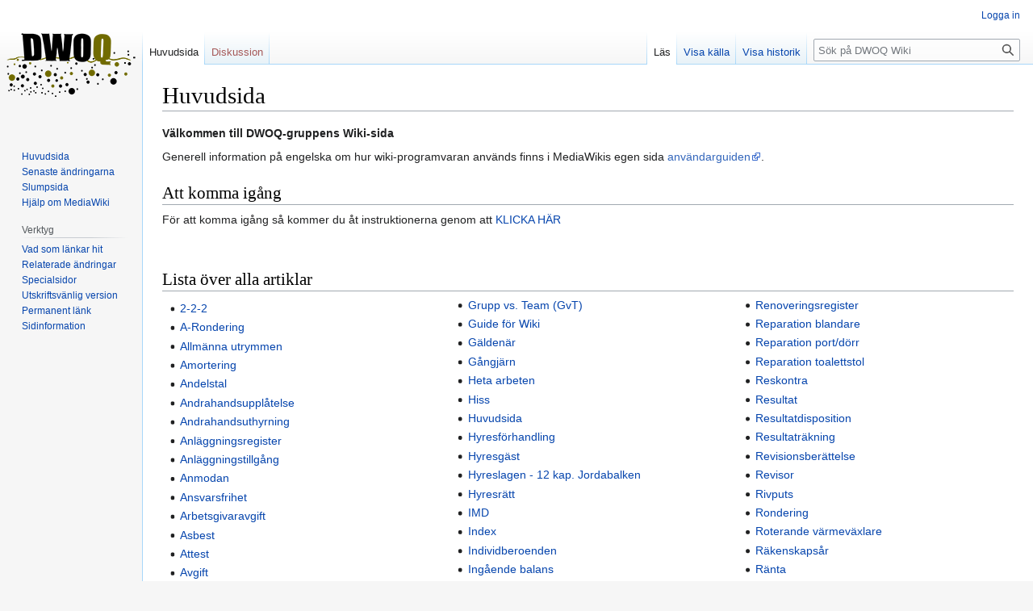

--- FILE ---
content_type: text/html; charset=UTF-8
request_url: https://wiki.dwoq.se/index.php?title=Huvudsida
body_size: 9061
content:
<!DOCTYPE html>
<html class="client-nojs" lang="sv" dir="ltr">
<head>
<meta charset="UTF-8"/>
<title>DWOQ Wiki</title>
<script>document.documentElement.className="client-js";RLCONF={"wgBreakFrames":false,"wgSeparatorTransformTable":[",\t."," \t,"],"wgDigitTransformTable":["",""],"wgDefaultDateFormat":"dmy","wgMonthNames":["","januari","februari","mars","april","maj","juni","juli","augusti","september","oktober","november","december"],"wgRequestId":"aXAh5Da9amCrcEevx7bNPwAAABg","wgCSPNonce":false,"wgCanonicalNamespace":"","wgCanonicalSpecialPageName":false,"wgNamespaceNumber":0,"wgPageName":"Huvudsida","wgTitle":"Huvudsida","wgCurRevisionId":349,"wgRevisionId":349,"wgArticleId":1,"wgIsArticle":true,"wgIsRedirect":false,"wgAction":"view","wgUserName":null,"wgUserGroups":["*"],"wgCategories":[],"wgPageContentLanguage":"sv","wgPageContentModel":"wikitext","wgRelevantPageName":"Huvudsida","wgRelevantArticleId":1,"wgIsProbablyEditable":false,"wgRelevantPageIsProbablyEditable":false,"wgRestrictionEdit":[],"wgRestrictionMove":[],"wgIsMainPage":true};RLSTATE={"site.styles":"ready","user.styles":"ready","user":"ready",
"user.options":"loading","mediawiki.special":"ready","skins.vector.styles.legacy":"ready"};RLPAGEMODULES=["site","mediawiki.page.ready","skins.vector.legacy.js"];</script>
<script>(RLQ=window.RLQ||[]).push(function(){mw.loader.implement("user.options@1i9g4",function($,jQuery,require,module){mw.user.tokens.set({"patrolToken":"+\\","watchToken":"+\\","csrfToken":"+\\"});});});</script>
<link rel="stylesheet" href="/load.php?lang=sv&amp;modules=mediawiki.special%7Cskins.vector.styles.legacy&amp;only=styles&amp;skin=vector"/>
<script async="" src="/load.php?lang=sv&amp;modules=startup&amp;only=scripts&amp;raw=1&amp;skin=vector"></script>
<meta name="generator" content="MediaWiki 1.38.2"/>
<meta name="format-detection" content="telephone=no"/>
<link rel="shortcut icon" href="/favicon.ico"/>
<link rel="search" type="application/opensearchdescription+xml" href="/opensearch_desc.php" title="DWOQ Wiki (sv)"/>
<link rel="EditURI" type="application/rsd+xml" href="https://wiki.dwoq.se/api.php?action=rsd"/>
<link rel="alternate" type="application/atom+xml" title="DWOQ Wiki Atom-flöde" href="/index.php?title=Special:Senaste_%C3%A4ndringar&amp;feed=atom"/>
</head>
<body class="mediawiki ltr sitedir-ltr mw-hide-empty-elt ns-0 ns-subject page-Huvudsida rootpage-Huvudsida skin-vector action-view skin-vector-legacy"><div id="mw-page-base" class="noprint"></div>
<div id="mw-head-base" class="noprint"></div>
<div id="content" class="mw-body" role="main">
	<a id="top"></a>
	<div id="siteNotice"></div>
	<div class="mw-indicators">
	</div>
	<h1 id="firstHeading" class="firstHeading mw-first-heading">Huvudsida</h1>
	<div id="bodyContent" class="vector-body">
		<div id="siteSub" class="noprint">Från DWOQ Wiki</div>
		<div id="contentSub"></div>
		<div id="contentSub2"></div>
		
		<div id="jump-to-nav"></div>
		<a class="mw-jump-link" href="#mw-head">Hoppa till navigering</a>
		<a class="mw-jump-link" href="#searchInput">Hoppa till sök</a>
		<div id="mw-content-text" class="mw-body-content mw-content-ltr" lang="sv" dir="ltr"><div class="mw-parser-output"><p><strong>Välkommen till DWOQ-gruppens Wiki-sida</strong>
</p><p>Generell information på engelska om hur wiki-programvaran används finns i MediaWikis egen sida <a class="external text" href="https://www.mediawiki.org/wiki/Special:MyLanguage/Help:Contents">användarguiden</a>.
</p>
<h2><span id="Att_komma_ig.C3.A5ng"></span><span class="mw-headline" id="Att_komma_igång">Att komma igång</span></h2>
<p>För att komma igång så kommer du åt instruktionerna genom att <a href="/index.php?title=Guide_f%C3%B6r_Wiki" title="Guide för Wiki"> KLICKA HÄR </a>
</p><p><br />
</p>
<h2><span id="Lista_.C3.B6ver_alla_artiklar"></span><span class="mw-headline" id="Lista_över_alla_artiklar">Lista över alla artiklar</span></h2>
<div class="mw-allpages-body"><ul class="mw-allpages-chunk"><li><a href="/index.php?title=2-2-2" title="2-2-2">2-2-2</a></li>
<li><a href="/index.php?title=A-Rondering" title="A-Rondering">A-Rondering</a></li>
<li><a href="/index.php?title=Allm%C3%A4nna_utrymmen" title="Allmänna utrymmen">Allmänna utrymmen</a></li>
<li><a href="/index.php?title=Amortering" title="Amortering">Amortering</a></li>
<li><a href="/index.php?title=Andelstal" title="Andelstal">Andelstal</a></li>
<li><a href="/index.php?title=Andrahandsuppl%C3%A5telse" title="Andrahandsupplåtelse">Andrahandsupplåtelse</a></li>
<li><a href="/index.php?title=Andrahandsuthyrning" title="Andrahandsuthyrning">Andrahandsuthyrning</a></li>
<li><a href="/index.php?title=Anl%C3%A4ggningsregister" title="Anläggningsregister">Anläggningsregister</a></li>
<li><a href="/index.php?title=Anl%C3%A4ggningstillg%C3%A5ng" title="Anläggningstillgång">Anläggningstillgång</a></li>
<li><a href="/index.php?title=Anmodan" title="Anmodan">Anmodan</a></li>
<li><a href="/index.php?title=Ansvarsfrihet" title="Ansvarsfrihet">Ansvarsfrihet</a></li>
<li><a href="/index.php?title=Arbetsgivaravgift" title="Arbetsgivaravgift">Arbetsgivaravgift</a></li>
<li><a href="/index.php?title=Asbest" title="Asbest">Asbest</a></li>
<li><a href="/index.php?title=Attest" title="Attest">Attest</a></li>
<li><a href="/index.php?title=Avgift" title="Avgift">Avgift</a></li>
<li><a href="/index.php?title=Avgiftsh%C3%B6jning" title="Avgiftshöjning">Avgiftshöjning</a></li>
<li><a href="/index.php?title=Avhysning/f%C3%B6rverkande" title="Avhysning/förverkande">Avhysning/förverkande</a></li>
<li><a href="/index.php?title=Avi" title="Avi">Avi</a></li>
<li><a href="/index.php?title=Avisering" title="Avisering">Avisering</a></li>
<li><a href="/index.php?title=Avloppstopp" title="Avloppstopp">Avloppstopp</a></li>
<li><a href="/index.php?title=Avskrivningar" title="Avskrivningar">Avskrivningar</a></li>
<li class="allpagesredirect"><a href="/index.php?title=BOA" class="mw-redirect" title="BOA">BOA</a></li>
<li><a href="/index.php?title=Balansomslutning" title="Balansomslutning">Balansomslutning</a></li>
<li><a href="/index.php?title=Balansrapport" title="Balansrapport">Balansrapport</a></li>
<li><a href="/index.php?title=Balkkonsolerad_balkong" title="Balkkonsolerad balkong">Balkkonsolerad balkong</a></li>
<li><a href="/index.php?title=Balkong" title="Balkong">Balkong</a></li>
<li class="allpagesredirect"><a href="/index.php?title=Balkonger" class="mw-redirect" title="Balkonger">Balkonger</a></li>
<li><a href="/index.php?title=Beloppsgr%C3%A4ns" title="Beloppsgräns">Beloppsgräns</a></li>
<li><a href="/index.php?title=Bel%C3%A5ningsgrad" title="Belåningsgrad">Belåningsgrad</a></li>
<li><a href="/index.php?title=Benchmark" title="Benchmark">Benchmark</a></li>
<li><a href="/index.php?title=Bergv%C3%A4rme" title="Bergvärme">Bergvärme</a></li>
<li><a href="/index.php?title=Besittningsskydd" title="Besittningsskydd">Besittningsskydd</a></li>
<li><a href="/index.php?title=Betalningsvillkor" title="Betalningsvillkor">Betalningsvillkor</a></li>
<li><a href="/index.php?title=Blandarbyte" title="Blandarbyte">Blandarbyte</a></li>
<li><a href="/index.php?title=Boarea/boyta" title="Boarea/boyta">Boarea/boyta</a></li>
<li><a href="/index.php?title=Bokf%C3%B6ring" title="Bokföring">Bokföring</a></li>
<li><a href="/index.php?title=Bolagsverket" title="Bolagsverket">Bolagsverket</a></li>
<li><a href="/index.php?title=Borgen%C3%A4r" title="Borgenär">Borgenär</a></li>
<li><a href="/index.php?title=Bostadsr%C3%A4tt" title="Bostadsrätt">Bostadsrätt</a></li>
<li><a href="/index.php?title=Bostadsr%C3%A4ttsf%C3%B6rening" title="Bostadsrättsförening">Bostadsrättsförening</a></li>
<li><a href="/index.php?title=Bostadsr%C3%A4ttslagen" title="Bostadsrättslagen">Bostadsrättslagen</a></li>
<li class="allpagesredirect"><a href="/index.php?title=Bostadsr%C3%A4ttstill%C3%A4gg" class="mw-redirect" title="Bostadsrättstillägg">Bostadsrättstillägg</a></li>
<li><a href="/index.php?title=Brand" title="Brand">Brand</a></li>
<li><a href="/index.php?title=Budget" title="Budget">Budget</a></li>
<li><a href="/index.php?title=Bundet_eget_kapital" title="Bundet eget kapital">Bundet eget kapital</a></li>
<li><a href="/index.php?title=Cirkulationspump" title="Cirkulationspump">Cirkulationspump</a></li>
<li><a href="/index.php?title=Crash" title="Crash">Crash</a></li>
<li><a href="/index.php?title=DUC" title="DUC">DUC</a></li>
<li><a href="/index.php?title=DUU" title="DUU">DUU</a></li>
<li><a href="/index.php?title=Delgivning" title="Delgivning">Delgivning</a></li>
<li><a href="/index.php?title=Delkvittering" title="Delkvittering">Delkvittering</a></li>
<li><a href="/index.php?title=Det_socialt_intensiva_perspektivet" title="Det socialt intensiva perspektivet">Det socialt intensiva perspektivet</a></li>
<li><a href="/index.php?title=Dialog" title="Dialog">Dialog</a></li>
<li><a href="/index.php?title=Differenstrycksventil" title="Differenstrycksventil">Differenstrycksventil</a></li>
<li><a href="/index.php?title=Driftkostnad" title="Driftkostnad">Driftkostnad</a></li>
<li><a href="/index.php?title=Driftkostnad_per_kvadratmeter" title="Driftkostnad per kvadratmeter">Driftkostnad per kvadratmeter</a></li>
<li><a href="/index.php?title=Dr%C3%A4nering" title="Dränering">Dränering</a></li>
<li><a href="/index.php?title=Dr%C3%B6jsm%C3%A5lsr%C3%A4nta" title="Dröjsmålsränta">Dröjsmålsränta</a></li>
<li><a href="/index.php?title=Duktak" title="Duktak">Duktak</a></li>
<li><a href="/index.php?title=D%C3%B6rrst%C3%A4ngare" title="Dörrstängare">Dörrstängare</a></li>
<li><a href="/index.php?title=EED" title="EED">EED</a></li>
<li><a href="/index.php?title=Eget_kapital" title="Eget kapital">Eget kapital</a></li>
<li><a href="/index.php?title=Ekonomisk_f%C3%B6rvaltning" title="Ekonomisk förvaltning">Ekonomisk förvaltning</a></li>
<li><a href="/index.php?title=Ekonomisk_plan" title="Ekonomisk plan">Ekonomisk plan</a></li>
<li><a href="/index.php?title=El" title="El">El</a></li>
<li><a href="/index.php?title=Elcentral_-_Rondering" title="Elcentral - Rondering">Elcentral - Rondering</a></li>
<li class="allpagesredirect"><a href="/index.php?title=Element" class="mw-redirect" title="Element">Element</a></li>
<li><a href="/index.php?title=Energi" title="Energi">Energi</a></li>
<li><a href="/index.php?title=Energideklaration" title="Energideklaration">Energideklaration</a></li>
<li><a href="/index.php?title=Expansionsk%C3%A4rl" title="Expansionskärl">Expansionskärl</a></li>
<li class="allpagesredirect"><a href="/index.php?title=Extra_st%C3%A4mma" class="mw-redirect" title="Extra stämma">Extra stämma</a></li>
<li><a href="/index.php?title=FTX_ventilation" title="FTX ventilation">FTX ventilation</a></li>
<li><a href="/index.php?title=FX_Ventilation" title="FX Ventilation">FX Ventilation</a></li>
<li><a href="/index.php?title=Faktura" title="Faktura">Faktura</a></li>
<li><a href="/index.php?title=Fardag" title="Fardag">Fardag</a></li>
<li><a href="/index.php?title=Fasad" title="Fasad">Fasad</a></li>
<li><a href="/index.php?title=Fasadputs" title="Fasadputs">Fasadputs</a></li>
<li><a href="/index.php?title=Fasadtegel" title="Fasadtegel">Fasadtegel</a></li>
<li><a href="/index.php?title=Fastighetsf%C3%B6rs%C3%A4kring" title="Fastighetsförsäkring">Fastighetsförsäkring</a></li>
<li><a href="/index.php?title=Fastighetsgenomg%C3%A5ng" title="Fastighetsgenomgång">Fastighetsgenomgång</a></li>
<li><a href="/index.php?title=Fastighetsskatt_och_fastighetsavgift" title="Fastighetsskatt och fastighetsavgift">Fastighetsskatt och fastighetsavgift</a></li>
<li><a href="/index.php?title=Fastighetstaxering" title="Fastighetstaxering">Fastighetstaxering</a></li>
<li><a href="/index.php?title=Fels%C3%B6kning_el" title="Felsökning el">Felsökning el</a></li>
<li><a href="/index.php?title=Fels%C3%B6kning_l%C3%A5s" title="Felsökning lås">Felsökning lås</a></li>
<li><a href="/index.php?title=Fels%C3%B6kning_v%C3%A4rme" title="Felsökning värme">Felsökning värme</a></li>
<li><a href="/index.php?title=Filterbyte" title="Filterbyte">Filterbyte</a></li>
<li><a href="/index.php?title=Firmatecknare" title="Firmatecknare">Firmatecknare</a></li>
<li><a href="/index.php?title=Fj%C3%A4rrv%C3%A4rmeundercentral" title="Fjärrvärmeundercentral">Fjärrvärmeundercentral</a></li>
<li><a href="/index.php?title=Fj%C3%A4rrv%C3%A4rmev%C3%A4xlare" title="Fjärrvärmeväxlare">Fjärrvärmeväxlare</a></li>
<li><a href="/index.php?title=Fritt_eget_kapital" title="Fritt eget kapital">Fritt eget kapital</a></li>
<li><a href="/index.php?title=Frivillig_skattskyldighet_f%C3%B6r_moms_vid_uthyrning_av_lokaler" title="Frivillig skattskyldighet för moms vid uthyrning av lokaler">Frivillig skattskyldighet för moms vid uthyrning av lokaler</a></li>
<li><a href="/index.php?title=Fr%C3%A5nluftsventilation" title="Frånluftsventilation">Frånluftsventilation</a></li>
<li><a href="/index.php?title=Fr%C3%A5nluftsv%C3%A4rmepump" title="Frånluftsvärmepump">Frånluftsvärmepump</a></li>
<li><a href="/index.php?title=Fuktm%C3%A4tning" title="Fuktmätning">Fuktmätning</a></li>
<li><a href="/index.php?title=F%C3%B6nster" title="Fönster">Fönster</a></li>
<li><a href="/index.php?title=F%C3%B6nsterbeslag" title="Fönsterbeslag">Fönsterbeslag</a></li>
<li><a href="/index.php?title=F%C3%B6reningsst%C3%A4mma" title="Föreningsstämma">Föreningsstämma</a></li>
<li><a href="/index.php?title=F%C3%B6rfallodatum" title="Förfallodatum">Förfallodatum</a></li>
<li><a href="/index.php?title=F%C3%B6rm%C3%A5nsv%C3%A4rde_fordon_(bil)" title="Förmånsvärde fordon (bil)">Förmånsvärde fordon (bil)</a></li>
<li><a href="/index.php?title=F%C3%B6rvaltningsber%C3%A4ttelse" title="Förvaltningsberättelse">Förvaltningsberättelse</a></li>
<li><a href="/index.php?title=GDPR" title="GDPR">GDPR</a></li>
<li><a href="/index.php?title=GDPR-incident" title="GDPR-incident">GDPR-incident</a></li>
<li><a href="/index.php?title=Genomsnittlig_l%C3%A5ner%C3%A4nta" title="Genomsnittlig låneränta">Genomsnittlig låneränta</a></li>
<li><a href="/index.php?title=Grupp_vs._Team_(GvT)" title="Grupp vs. Team (GvT)">Grupp vs. Team (GvT)</a></li>
<li><a href="/index.php?title=Guide_f%C3%B6r_Wiki" title="Guide för Wiki">Guide för Wiki</a></li>
<li><a href="/index.php?title=G%C3%A4lden%C3%A4r" title="Gäldenär">Gäldenär</a></li>
<li><a href="/index.php?title=G%C3%A5ngj%C3%A4rn" title="Gångjärn">Gångjärn</a></li>
<li><a href="/index.php?title=Heta_arbeten" title="Heta arbeten">Heta arbeten</a></li>
<li><a href="/index.php?title=Hiss" title="Hiss">Hiss</a></li>
<li><a href="/index.php?title=Huvudsida" title="Huvudsida">Huvudsida</a></li>
<li><a href="/index.php?title=Hyresf%C3%B6rhandling" title="Hyresförhandling">Hyresförhandling</a></li>
<li><a href="/index.php?title=Hyresg%C3%A4st" title="Hyresgäst">Hyresgäst</a></li>
<li><a href="/index.php?title=Hyreslagen_-_12_kap._Jordabalken" title="Hyreslagen - 12 kap. Jordabalken">Hyreslagen - 12 kap. Jordabalken</a></li>
<li><a href="/index.php?title=Hyresr%C3%A4tt" title="Hyresrätt">Hyresrätt</a></li>
<li><a href="/index.php?title=IMD" title="IMD">IMD</a></li>
<li><a href="/index.php?title=Index" title="Index">Index</a></li>
<li><a href="/index.php?title=Individberoenden" title="Individberoenden">Individberoenden</a></li>
<li><a href="/index.php?title=Ing%C3%A5ende_balans" title="Ingående balans">Ingående balans</a></li>
<li><a href="/index.php?title=Injusteringsventil" title="Injusteringsventil">Injusteringsventil</a></li>
<li><a href="/index.php?title=Inkasso" title="Inkasso">Inkasso</a></li>
<li><a href="/index.php?title=Inkomst" title="Inkomst">Inkomst</a></li>
<li><a href="/index.php?title=Inre_underh%C3%A5llsfond" title="Inre underhållsfond">Inre underhållsfond</a></li>
<li><a href="/index.php?title=Int%C3%A4kter" title="Intäkter">Intäkter</a></li>
<li><a href="/index.php?title=Jordabalk" title="Jordabalk">Jordabalk</a></li>
<li><a href="/index.php?title=J%C3%A4v" title="Jäv">Jäv</a></li>
<li><a href="/index.php?title=K2_regelverk" title="K2 regelverk">K2 regelverk</a></li>
<li><a href="/index.php?title=K3_regelverk" title="K3 regelverk">K3 regelverk</a></li>
<li><a href="/index.php?title=KU55" title="KU55">KU55</a></li>
<li><a href="/index.php?title=Kalkcementf%C3%A4rg" title="Kalkcementfärg">Kalkcementfärg</a></li>
<li><a href="/index.php?title=Kalkf%C3%A4rg" title="Kalkfärg">Kalkfärg</a></li>
<li><a href="/index.php?title=Kamera%C3%B6vervakning" title="Kameraövervakning">Kameraövervakning</a></li>
<li><a href="/index.php?title=Kapitaltillskott" title="Kapitaltillskott">Kapitaltillskott</a></li>
<li><a href="/index.php?title=Kassalikviditet" title="Kassalikviditet">Kassalikviditet</a></li>
<li><a href="/index.php?title=Kick-off" title="Kick-off">Kick-off</a></li>
<li><a href="/index.php?title=Komponent" title="Komponent">Komponent</a></li>
<li><a href="/index.php?title=Koncepttyper" title="Koncepttyper">Koncepttyper</a></li>
<li><a href="/index.php?title=Konsultkoncept" title="Konsultkoncept">Konsultkoncept</a></li>
<li><a href="/index.php?title=Kontaktperson" title="Kontaktperson">Kontaktperson</a></li>
<li><a href="/index.php?title=Kontering" title="Kontering">Kontering</a></li>
<li><a href="/index.php?title=Kontrolluppgift_o%C3%A4kta_bostadsr%C3%A4tt_%E2%80%93_KU_31" title="Kontrolluppgift oäkta bostadsrätt – KU 31">Kontrolluppgift oäkta bostadsrätt – KU 31</a></li>
<li><a href="/index.php?title=Kontrolluppgift_%E2%80%93_KU_55" title="Kontrolluppgift – KU 55">Kontrolluppgift – KU 55</a></li>
<li><a href="/index.php?title=Kostnader" title="Kostnader">Kostnader</a></li>
<li><a href="/index.php?title=Kostnader_per_kvadratmeter" title="Kostnader per kvadratmeter">Kostnader per kvadratmeter</a></li>
<li><a href="/index.php?title=Kramlor" title="Kramlor">Kramlor</a></li>
<li><a href="/index.php?title=Kreditfaktura" title="Kreditfaktura">Kreditfaktura</a></li>
<li><a href="/index.php?title=Kreditupplysning" title="Kreditupplysning">Kreditupplysning</a></li>
<li><a href="/index.php?title=Kriskoppling" title="Kriskoppling">Kriskoppling</a></li>
<li><a href="/index.php?title=Kritiska_Massan" title="Kritiska Massan">Kritiska Massan</a></li>
<li><a href="/index.php?title=Kronofogden" title="Kronofogden">Kronofogden</a></li>
<li><a href="/index.php?title=Kund" title="Kund">Kund</a></li>
<li><a href="/index.php?title=Lantm%C3%A4teriet" title="Lantmäteriet">Lantmäteriet</a></li>
<li><a href="/index.php?title=Lantm%C3%A4teriets_l%C3%A4genhetsnummer" title="Lantmäteriets lägenhetsnummer">Lantmäteriets lägenhetsnummer</a></li>
<li><a href="/index.php?title=Ledarskap" title="Ledarskap">Ledarskap</a></li>
<li><a href="/index.php?title=Lekplats" title="Lekplats">Lekplats</a></li>
<li><a href="/index.php?title=Leverant%C3%B6r" title="Leverantör">Leverantör</a></li>
<li><a href="/index.php?title=Leverant%C3%B6rsfaktura" title="Leverantörsfaktura">Leverantörsfaktura</a></li>
<li><a href="/index.php?title=Likabehandlingsprincipen" title="Likabehandlingsprincipen">Likabehandlingsprincipen</a></li>
<li class="allpagesredirect"><a href="/index.php?title=Likhetsprincipen" class="mw-redirect" title="Likhetsprincipen">Likhetsprincipen</a></li>
<li><a href="/index.php?title=Likvidation_av_bolag" title="Likvidation av bolag">Likvidation av bolag</a></li>
<li><a href="/index.php?title=Likviditet" title="Likviditet">Likviditet</a></li>
<li><a href="/index.php?title=Lokalavtal" title="Lokalavtal">Lokalavtal</a></li>
<li><a href="/index.php?title=Lokalhyra_och_index_m_m" title="Lokalhyra och index m m">Lokalhyra och index m m</a></li>
<li><a href="/index.php?title=Luft/luftv%C3%A4rmepump" title="Luft/luftvärmepump">Luft/luftvärmepump</a></li>
<li><a href="/index.php?title=Luft/vattenv%C3%A4rmepump" title="Luft/vattenvärmepump">Luft/vattenvärmepump</a></li>
<li><a href="/index.php?title=L%C3%A4genhetsf%C3%B6rteckning" title="Lägenhetsförteckning">Lägenhetsförteckning</a></li>
<li><a href="/index.php?title=L%C3%A4genhetstillsyn" title="Lägenhetstillsyn">Lägenhetstillsyn</a></li>
<li><a href="/index.php?title=L%C3%A4genhetsutdrag" title="Lägenhetsutdrag">Lägenhetsutdrag</a></li>
<li><a href="/index.php?title=L%C3%A5n" title="Lån">Lån</a></li>
<li><a href="/index.php?title=L%C3%A5n_per_kvadratmeter" title="Lån per kvadratmeter">Lån per kvadratmeter</a></li>
<li><a href="/index.php?title=L%C3%A5s" title="Lås">Lås</a></li>
<li><a href="/index.php?title=Mangelduk" title="Mangelduk">Mangelduk</a></li>
<li><a href="/index.php?title=Moms" title="Moms">Moms</a></li>
<li><a href="/index.php?title=M%C3%A4klarbild" title="Mäklarbild">Mäklarbild</a></li>
<li><a href="/index.php?title=M%C3%A4klare" title="Mäklare">Mäklare</a></li>
<li><a href="/index.php?title=N%27gager" title="N&#39;gager">N&#39;gager</a></li>
<li><a href="/index.php?title=Nettooms%C3%A4ttning" title="Nettoomsättning">Nettoomsättning</a></li>
<li><a href="/index.php?title=Not-Invented-Here_syndrome" title="Not-Invented-Here syndrome">Not-Invented-Here syndrome</a></li>
<li><a href="/index.php?title=Noter" title="Noter">Noter</a></li>
<li><a href="/index.php?title=Nyckeltal" title="Nyckeltal">Nyckeltal</a></li>
<li><a href="/index.php?title=OVK-besiktning" title="OVK-besiktning">OVK-besiktning</a></li>
<li><a href="/index.php?title=Olika_typer_av_f%C3%A5ng" title="Olika typer av fång">Olika typer av fång</a></li>
<li><a href="/index.php?title=Oljeradiator" title="Oljeradiator">Oljeradiator</a></li>
<li><a href="/index.php?title=Ombildning" title="Ombildning">Ombildning</a></li>
<li><a href="/index.php?title=Omf%C3%B6rhandling" title="Omförhandling">Omförhandling</a></li>
<li><a href="/index.php?title=Oms%C3%A4ttningstillg%C3%A5ng" title="Omsättningstillgång">Omsättningstillgång</a></li>
<li><a href="/index.php?title=Organisationsnummer" title="Organisationsnummer">Organisationsnummer</a></li>
<li><a href="/index.php?title=P-I-R" title="P-I-R">P-I-R</a></li>
<li><a href="/index.php?title=Pants%C3%A4ttning" title="Pantsättning">Pantsättning</a></li>
<li><a href="/index.php?title=Papptak" title="Papptak">Papptak</a></li>
<li><a href="/index.php?title=Paradigmskifte" title="Paradigmskifte">Paradigmskifte</a></li>
<li><a href="/index.php?title=Parkering" title="Parkering">Parkering</a></li>
<li><a href="/index.php?title=Passersystem" title="Passersystem">Passersystem</a></li>
<li><a href="/index.php?title=Periodisering" title="Periodisering">Periodisering</a></li>
<li><a href="/index.php?title=Plan-_%26_bygglagen" title="Plan- &amp; bygglagen">Plan- &amp; bygglagen</a></li>
<li><a href="/index.php?title=Pl%C3%A5ttak" title="Plåttak">Plåttak</a></li>
<li><a href="/index.php?title=Portkod" title="Portkod">Portkod</a></li>
<li><a href="/index.php?title=Porttelefon" title="Porttelefon">Porttelefon</a></li>
<li><a href="/index.php?title=Prisbasbelopp" title="Prisbasbelopp">Prisbasbelopp</a></li>
<li><a href="/index.php?title=Produkt" title="Produkt">Produkt</a></li>
<li><a href="/index.php?title=P%C3%A5minnelse" title="Påminnelse">Påminnelse</a></li>
<li><a href="/index.php?title=REK" title="REK">REK</a></li>
<li><a href="/index.php?title=Radiator" title="Radiator">Radiator</a></li>
<li><a href="/index.php?title=Radiatortermostat" title="Radiatortermostat">Radiatortermostat</a></li>
<li><a href="/index.php?title=Radiatorventil" title="Radiatorventil">Radiatorventil</a></li>
<li><a href="/index.php?title=Radon" title="Radon">Radon</a></li>
<li><a href="/index.php?title=Ramar" title="Ramar">Ramar</a></li>
<li><a href="/index.php?title=Registreringsbevis" title="Registreringsbevis">Registreringsbevis</a></li>
<li><a href="/index.php?title=Renoveringsans%C3%B6kan" title="Renoveringsansökan">Renoveringsansökan</a></li>
<li><a href="/index.php?title=Renoveringsregister" title="Renoveringsregister">Renoveringsregister</a></li>
<li><a href="/index.php?title=Reparation_blandare" title="Reparation blandare">Reparation blandare</a></li>
<li><a href="/index.php?title=Reparation_port/d%C3%B6rr" title="Reparation port/dörr">Reparation port/dörr</a></li>
<li><a href="/index.php?title=Reparation_toalettstol" title="Reparation toalettstol">Reparation toalettstol</a></li>
<li><a href="/index.php?title=Reskontra" title="Reskontra">Reskontra</a></li>
<li><a href="/index.php?title=Resultat" title="Resultat">Resultat</a></li>
<li><a href="/index.php?title=Resultatdisposition" title="Resultatdisposition">Resultatdisposition</a></li>
<li><a href="/index.php?title=Resultatr%C3%A4kning" title="Resultaträkning">Resultaträkning</a></li>
<li><a href="/index.php?title=Revisionsber%C3%A4ttelse" title="Revisionsberättelse">Revisionsberättelse</a></li>
<li><a href="/index.php?title=Revisor" title="Revisor">Revisor</a></li>
<li><a href="/index.php?title=Rivputs" title="Rivputs">Rivputs</a></li>
<li><a href="/index.php?title=Rondering" title="Rondering">Rondering</a></li>
<li><a href="/index.php?title=Roterande_v%C3%A4rmev%C3%A4xlare" title="Roterande värmeväxlare">Roterande värmeväxlare</a></li>
<li><a href="/index.php?title=R%C3%A4kenskaps%C3%A5r" title="Räkenskapsår">Räkenskapsår</a></li>
<li><a href="/index.php?title=R%C3%A4nta" title="Ränta">Ränta</a></li>
<li><a href="/index.php?title=R%C3%A5dgivningskoncept" title="Rådgivningskoncept">Rådgivningskoncept</a></li>
<li><a href="/index.php?title=R%C3%B6kdetektor" title="Rökdetektor">Rökdetektor</a></li>
<li><a href="/index.php?title=R%C3%B6kluckor" title="Rökluckor">Rökluckor</a></li>
<li><a href="/index.php?title=SBA" title="SBA">SBA</a></li>
<li><a href="/index.php?title=SFS" title="SFS">SFS</a></li>
<li><a href="/index.php?title=Samf%C3%A4llighet" title="Samfällighet">Samfällighet</a></li>
<li><a href="/index.php?title=Samf%C3%A4llighetsf%C3%B6rening" title="Samfällighetsförening">Samfällighetsförening</a></li>
<li><a href="/index.php?title=Servicekoncept" title="Servicekoncept">Servicekoncept</a></li>
<li class="allpagesredirect"><a href="/index.php?title=Services" class="mw-redirect" title="Services">Services</a></li>
<li><a href="/index.php?title=Servitut" title="Servitut">Servitut</a></li>
<li><a href="/index.php?title=Silent_airport" title="Silent airport">Silent airport</a></li>
<li><a href="/index.php?title=Sj%C3%A4lvdrag" title="Självdrag">Självdrag</a></li>
<li><a href="/index.php?title=Skapa_artikel_till_DWOQWiki" title="Skapa artikel till DWOQWiki">Skapa artikel till DWOQWiki</a></li>
<li><a href="/index.php?title=Skatteverket" title="Skatteverket">Skatteverket</a></li>
<li><a href="/index.php?title=Skiffertak" title="Skiffertak">Skiffertak</a></li>
<li><a href="/index.php?title=Skript" title="Skript">Skript</a></li>
<li><a href="/index.php?title=Skulder" title="Skulder">Skulder</a></li>
<li><a href="/index.php?title=Skyddsrum" title="Skyddsrum">Skyddsrum</a></li>
<li><a href="/index.php?title=Sl%C3%A4tputs" title="Slätputs">Slätputs</a></li>
<li><a href="/index.php?title=Social_intensitet" title="Social intensitet">Social intensitet</a></li>
<li><a href="/index.php?title=Socially_intense_environments" title="Socially intense environments">Socially intense environments</a></li>
<li><a href="/index.php?title=Socially_intense_operations" title="Socially intense operations">Socially intense operations</a></li>
<li><a href="/index.php?title=Socialt_intensiv" title="Socialt intensiv">Socialt intensiv</a></li>
<li><a href="/index.php?title=Socialt_intensiv_verksamhet" title="Socialt intensiv verksamhet">Socialt intensiv verksamhet</a></li>
<li><a href="/index.php?title=Socialt_intensiva_perspektivet" title="Socialt intensiva perspektivet">Socialt intensiva perspektivet</a></li>
<li><a href="/index.php?title=Soliditet" title="Soliditet">Soliditet</a></li>
<li><a href="/index.php?title=Spritputs" title="Spritputs">Spritputs</a></li>
<li><a href="/index.php?title=Spr%C3%A4ngskiss_l%C3%A5s" title="Sprängskiss lås">Sprängskiss lås</a></li>
<li><a href="/index.php?title=Stadgar" title="Stadgar">Stadgar</a></li>
<li><a href="/index.php?title=Stadgerevidering" title="Stadgerevidering">Stadgerevidering</a></li>
<li><a href="/index.php?title=Stamventil" title="Stamventil">Stamventil</a></li>
<li><a href="/index.php?title=Styrelse" title="Styrelse">Styrelse</a></li>
<li><a href="/index.php?title=Styrelsearvode" title="Styrelsearvode">Styrelsearvode</a></li>
<li><a href="/index.php?title=St%C3%A4mmoprotokoll" title="Stämmoprotokoll">Stämmoprotokoll</a></li>
<li><a href="/index.php?title=St%C3%A4nkputs" title="Stänkputs">Stänkputs</a></li>
<li><a href="/index.php?title=St%C3%B6rning" title="Störning">Störning</a></li>
<li><a href="/index.php?title=St%C3%B6rningsrapport" title="Störningsrapport">Störningsrapport</a></li>
<li><a href="/index.php?title=Suppleant" title="Suppleant">Suppleant</a></li>
<li><a href="/index.php?title=Tak" title="Tak">Tak</a></li>
<li><a href="/index.php?title=Takpannor" title="Takpannor">Takpannor</a></li>
<li><a href="/index.php?title=Taks%C3%A4kerhet" title="Taksäkerhet">Taksäkerhet</a></li>
<li><a href="/index.php?title=Taxeringsv%C3%A4rde" title="Taxeringsvärde">Taxeringsvärde</a></li>
<li><a href="/index.php?title=Team" title="Team">Team</a></li>
<li><a href="/index.php?title=Teambuilding_201" title="Teambuilding 201">Teambuilding 201</a></li>
<li><a href="/index.php?title=Teamf%C3%B6rs%C3%A4ljningsansvar" title="Teamförsäljningsansvar">Teamförsäljningsansvar</a></li>
<li><a href="/index.php?title=Teammodell" title="Teammodell">Teammodell</a></li>
<li><a href="/index.php?title=Till_och_fr%C3%A5nluftsventilation" title="Till och frånluftsventilation">Till och frånluftsventilation</a></li>
<li><a href="/index.php?title=Tillg%C3%A5ngar" title="Tillgångar">Tillgångar</a></li>
<li><a href="/index.php?title=Tj%C3%A4nst" title="Tjänst">Tjänst</a></li>
<li><a href="/index.php?title=Tj%C3%A4nstedefinition" title="Tjänstedefinition">Tjänstedefinition</a></li>
<li><a href="/index.php?title=Toalettbyte" title="Toalettbyte">Toalettbyte</a></li>
<li><a href="/index.php?title=Tolkning_av_fakturor" title="Tolkning av fakturor">Tolkning av fakturor</a></li>
<li><a href="/index.php?title=Tomtr%C3%A4tt" title="Tomträtt">Tomträtt</a></li>
<li class="allpagesredirect"><a href="/index.php?title=Tomtr%C3%A4ttsavg%C3%A4ld" class="mw-redirect" title="Tomträttsavgäld">Tomträttsavgäld</a></li>
<li><a href="/index.php?title=Torksk%C3%A5p" title="Torkskåp">Torkskåp</a></li>
<li><a href="/index.php?title=Torktumlare" title="Torktumlare">Torktumlare</a></li>
<li><a href="/index.php?title=Torktumlare_reng%C3%B6ring" title="Torktumlare rengöring">Torktumlare rengöring</a></li>
<li class="allpagesredirect"><a href="/index.php?title=Transition_period" class="mw-redirect" title="Transition period">Transition period</a></li>
<li><a href="/index.php?title=Transparens" title="Transparens">Transparens</a></li>
<li><a href="/index.php?title=Tryckstegringspump" title="Tryckstegringspump">Tryckstegringspump</a></li>
<li><a href="/index.php?title=Tv%C3%A4ttmaskiner_-_Felkoder" title="Tvättmaskiner - Felkoder">Tvättmaskiner - Felkoder</a></li>
<li><a href="/index.php?title=UC-_doktorn" title="UC- doktorn">UC- doktorn</a></li>
<li><a href="/index.php?title=Underh%C3%A5llsplan" title="Underhållsplan">Underhållsplan</a></li>
<li><a href="/index.php?title=Uppl%C3%A5telse" title="Upplåtelse">Upplåtelse</a></li>
<li><a href="/index.php?title=Uppl%C3%A5telseavgift" title="Upplåtelseavgift">Upplåtelseavgift</a></li>
<li><a href="/index.php?title=Utemilj%C3%B6_-_Mark" title="Utemiljö - Mark">Utemiljö - Mark</a></li>
<li><a href="/index.php?title=Utgifter" title="Utgifter">Utgifter</a></li>
<li><a href="/index.php?title=Utg%C3%A5ende_balans" title="Utgående balans">Utgående balans</a></li>
<li><a href="/index.php?title=Utl%C3%A4gg" title="Utlägg">Utlägg</a></li>
<li><a href="/index.php?title=Utrangering" title="Utrangering">Utrangering</a></li>
<li><a href="/index.php?title=Vardagsinnovation" title="Vardagsinnovation">Vardagsinnovation</a></li>
<li><a href="/index.php?title=Varf%C3%B6r-m%C3%B6te" title="Varför-möte">Varför-möte</a></li>
<li><a href="/index.php?title=Varmvatten" title="Varmvatten">Varmvatten</a></li>
<li><a href="/index.php?title=Vattenavst%C3%A4ngning" title="Vattenavstängning">Vattenavstängning</a></li>
<li class="allpagesredirect"><a href="/index.php?title=Vattenledningsskada" class="mw-redirect" title="Vattenledningsskada">Vattenledningsskada</a></li>
<li><a href="/index.php?title=Vattenskada" title="Vattenskada">Vattenskada</a></li>
<li><a href="/index.php?title=Ventilation" title="Ventilation">Ventilation</a></li>
<li><a href="/index.php?title=Ventilation_fels%C3%B6kning" title="Ventilation felsökning">Ventilation felsökning</a></li>
<li><a href="/index.php?title=Vidarefakturering" title="Vidarefakturering">Vidarefakturering</a></li>
<li><a href="/index.php?title=V%C3%A4rme" title="Värme">Värme</a></li>
<li><a href="/index.php?title=V%C3%A4rmeavst%C3%A4ngning" title="Värmeavstängning">Värmeavstängning</a></li>
<li><a href="/index.php?title=V%C3%A4rmesystem" title="Värmesystem">Värmesystem</a></li>
<li><a href="/index.php?title=V%C3%A5trum_d%C3%A5lig_lukt" title="Våtrum dålig lukt">Våtrum dålig lukt</a></li>
<li><a href="/index.php?title=Workbasketpingis" title="Workbasketpingis">Workbasketpingis</a></li>
<li><a href="/index.php?title=Yttre_underh%C3%A5llsfond" title="Yttre underhållsfond">Yttre underhållsfond</a></li>
<li><a href="/index.php?title=%C3%84kta_och_o%C3%A4kta_bostadsr%C3%A4ttsf%C3%B6rening" title="Äkta och oäkta bostadsrättsförening">Äkta och oäkta bostadsrättsförening</a></li>
<li><a href="/index.php?title=%C3%85rsavgift" title="Årsavgift">Årsavgift</a></li>
<li><a href="/index.php?title=%C3%85rshjulet" title="Årshjulet">Årshjulet</a></li>
<li><a href="/index.php?title=%C3%85rsredovisning" title="Årsredovisning">Årsredovisning</a></li>
<li><a href="/index.php?title=%C3%96verl%C3%A5telse" title="Överlåtelse">Överlåtelse</a></li>
</ul></div>
<!-- 
NewPP limit report
Cached time: 20260121004629
Cache expiry: 0
Reduced expiry: true
Complications: []
CPU time usage: 0.152 seconds
Real time usage: 0.213 seconds
Preprocessor visited node count: 8/1000000
Post‐expand include size: 26/2097152 bytes
Template argument size: 0/2097152 bytes
Highest expansion depth: 2/100
Expensive parser function count: 0/100
Unstrip recursion depth: 0/20
Unstrip post‐expand size: 30116/5000000 bytes
-->
<!--
Transclusion expansion time report (%,ms,calls,template)
100.00%  173.634      1 Special:Allpages
100.00%  173.634      1 -total
-->
</div>
<div class="printfooter">Hämtad från "<a dir="ltr" href="https://wiki.dwoq.se/index.php?title=Huvudsida&amp;oldid=349">https://wiki.dwoq.se/index.php?title=Huvudsida&amp;oldid=349</a>"</div></div>
		<div id="catlinks" class="catlinks catlinks-allhidden" data-mw="interface"></div>
	</div>
</div>

<div id="mw-navigation">
	<h2>Navigeringsmeny</h2>
	<div id="mw-head">
		
<nav id="p-personal" class="mw-portlet mw-portlet-personal vector-user-menu-legacy vector-menu" aria-labelledby="p-personal-label" role="navigation" 
	 >
	<label id="p-personal-label" aria-label="" class="vector-menu-heading">
		<span class="vector-menu-heading-label">Personliga verktyg</span>
	</label>
	<div class="vector-menu-content">
		
		<ul class="vector-menu-content-list"><li id="pt-login" class="mw-list-item"><a href="/index.php?title=Special:Inloggning&amp;returnto=Huvudsida" title="Du uppmuntras att logga in, men det är inget krav [o]" accesskey="o"><span>Logga in</span></a></li></ul>
		
	</div>
</nav>

		<div id="left-navigation">
			
<nav id="p-namespaces" class="mw-portlet mw-portlet-namespaces vector-menu vector-menu-tabs" aria-labelledby="p-namespaces-label" role="navigation" 
	 >
	<label id="p-namespaces-label" aria-label="" class="vector-menu-heading">
		<span class="vector-menu-heading-label">Namnrymder</span>
	</label>
	<div class="vector-menu-content">
		
		<ul class="vector-menu-content-list"><li id="ca-nstab-main" class="selected mw-list-item"><a href="/index.php?title=Huvudsida" title="Visa innehållssidan [c]" accesskey="c"><span>Huvudsida</span></a></li><li id="ca-talk" class="new mw-list-item"><a href="/index.php?title=Diskussion:Huvudsida&amp;action=edit&amp;redlink=1" rel="discussion" title="Diskussion om innehållssidan (sidan existerar inte) [t]" accesskey="t"><span>Diskussion</span></a></li></ul>
		
	</div>
</nav>

			
<nav id="p-variants" class="mw-portlet mw-portlet-variants emptyPortlet vector-menu-dropdown-noicon vector-menu vector-menu-dropdown" aria-labelledby="p-variants-label" role="navigation" 
	 >
	<input type="checkbox"
		id="p-variants-checkbox"
		role="button"
		aria-haspopup="true"
		data-event-name="ui.dropdown-p-variants"
		class="vector-menu-checkbox" aria-labelledby="p-variants-label" />
	<label id="p-variants-label" aria-label="Ändra språkvariant" class="vector-menu-heading">
		<span class="vector-menu-heading-label">svenska</span>
			<span class="vector-menu-checkbox-expanded">utvidgad</span>
			<span class="vector-menu-checkbox-collapsed">ihopfälld</span>
	</label>
	<div class="vector-menu-content">
		
		<ul class="vector-menu-content-list"></ul>
		
	</div>
</nav>

		</div>
		<div id="right-navigation">
			
<nav id="p-views" class="mw-portlet mw-portlet-views vector-menu vector-menu-tabs" aria-labelledby="p-views-label" role="navigation" 
	 >
	<label id="p-views-label" aria-label="" class="vector-menu-heading">
		<span class="vector-menu-heading-label">Visningar</span>
	</label>
	<div class="vector-menu-content">
		
		<ul class="vector-menu-content-list"><li id="ca-view" class="selected mw-list-item"><a href="/index.php?title=Huvudsida"><span>Läs</span></a></li><li id="ca-viewsource" class="mw-list-item"><a href="/index.php?title=Huvudsida&amp;action=edit" title="Den här sidan är skrivskyddad.&#10;Du kan se källtexten [e]" accesskey="e"><span>Visa källa</span></a></li><li id="ca-history" class="mw-list-item"><a href="/index.php?title=Huvudsida&amp;action=history" title="Tidigare versioner av sidan [h]" accesskey="h"><span>Visa historik</span></a></li></ul>
		
	</div>
</nav>

			
<nav id="p-cactions" class="mw-portlet mw-portlet-cactions emptyPortlet vector-menu-dropdown-noicon vector-menu vector-menu-dropdown" aria-labelledby="p-cactions-label" role="navigation"  title="Fler alternativ"
	 >
	<input type="checkbox"
		id="p-cactions-checkbox"
		role="button"
		aria-haspopup="true"
		data-event-name="ui.dropdown-p-cactions"
		class="vector-menu-checkbox" aria-labelledby="p-cactions-label" />
	<label id="p-cactions-label" aria-label="" class="vector-menu-heading">
		<span class="vector-menu-heading-label">Mer</span>
			<span class="vector-menu-checkbox-expanded">utvidgad</span>
			<span class="vector-menu-checkbox-collapsed">ihopfälld</span>
	</label>
	<div class="vector-menu-content">
		
		<ul class="vector-menu-content-list"></ul>
		
	</div>
</nav>

			
<div id="p-search" role="search" class="vector-search-box-vue  vector-search-box-show-thumbnail vector-search-box-auto-expand-width vector-search-box">
	<div>
			<h3 >
				<label for="searchInput">Sök</label>
			</h3>
		<form action="/index.php" id="searchform"
			class="vector-search-box-form">
			<div id="simpleSearch"
				class="vector-search-box-inner"
				 data-search-loc="header-navigation">
				<input class="vector-search-box-input"
					 type="search" name="search" placeholder="Sök på DWOQ Wiki" aria-label="Sök på DWOQ Wiki" autocapitalize="sentences" title="Sök på DWOQ Wiki [f]" accesskey="f" id="searchInput"
				/>
				<input type="hidden" name="title" value="Special:Sök"/>
				<input id="mw-searchButton"
					 class="searchButton mw-fallbackSearchButton" type="submit" name="fulltext" title="Sök efter sidor som innehåller denna text" value="Sök" />
				<input id="searchButton"
					 class="searchButton" type="submit" name="go" title="Gå till sidan med exakt detta namn om den finns" value="Gå till" />
			</div>
		</form>
	</div>
</div>

		</div>
	</div>
	

<div id="mw-panel">
	<div id="p-logo" role="banner">
		<a class="mw-wiki-logo" href="/index.php?title=Huvudsida"
			title="Besök huvudsidan"></a>
	</div>
	
<nav id="p-navigation" class="mw-portlet mw-portlet-navigation vector-menu vector-menu-portal portal" aria-labelledby="p-navigation-label" role="navigation" 
	 >
	<label id="p-navigation-label" aria-label="" class="vector-menu-heading">
		<span class="vector-menu-heading-label">Navigering</span>
	</label>
	<div class="vector-menu-content">
		
		<ul class="vector-menu-content-list"><li id="n-mainpage-description" class="mw-list-item"><a href="/index.php?title=Huvudsida" icon="home" title="Besök huvudsidan [z]" accesskey="z"><span>Huvudsida</span></a></li><li id="n-recentchanges" class="mw-list-item"><a href="/index.php?title=Special:Senaste_%C3%A4ndringar" icon="recentChanges" title="Lista över de senaste ändringarna på wikin [r]" accesskey="r"><span>Senaste ändringarna</span></a></li><li id="n-randompage" class="mw-list-item"><a href="/index.php?title=Special:Slumpsida" icon="die" title="Gå till en slumpmässigt vald sida [x]" accesskey="x"><span>Slumpsida</span></a></li><li id="n-help-mediawiki" class="mw-list-item"><a href="https://www.mediawiki.org/wiki/Special:MyLanguage/Help:Contents"><span>Hjälp om MediaWiki</span></a></li></ul>
		
	</div>
</nav>

	
<nav id="p-tb" class="mw-portlet mw-portlet-tb vector-menu vector-menu-portal portal" aria-labelledby="p-tb-label" role="navigation" 
	 >
	<label id="p-tb-label" aria-label="" class="vector-menu-heading">
		<span class="vector-menu-heading-label">Verktyg</span>
	</label>
	<div class="vector-menu-content">
		
		<ul class="vector-menu-content-list"><li id="t-whatlinkshere" class="mw-list-item"><a href="/index.php?title=Special:L%C3%A4nkar_hit/Huvudsida" title="Lista över alla wikisidor som länkar hit [j]" accesskey="j"><span>Vad som länkar hit</span></a></li><li id="t-recentchangeslinked" class="mw-list-item"><a href="/index.php?title=Special:Senaste_relaterade_%C3%A4ndringar/Huvudsida" rel="nofollow" title="Visa senaste ändringarna av sidor som den här sidan länkar till [k]" accesskey="k"><span>Relaterade ändringar</span></a></li><li id="t-specialpages" class="mw-list-item"><a href="/index.php?title=Special:Specialsidor" title="Lista över alla specialsidor [q]" accesskey="q"><span>Specialsidor</span></a></li><li id="t-print" class="mw-list-item"><a href="javascript:print();" rel="alternate" title="Utskriftsvänlig version av den här sidan [p]" accesskey="p"><span>Utskriftsvänlig version</span></a></li><li id="t-permalink" class="mw-list-item"><a href="/index.php?title=Huvudsida&amp;oldid=349" title="Permanent länk till den här versionen av sidan"><span>Permanent länk</span></a></li><li id="t-info" class="mw-list-item"><a href="/index.php?title=Huvudsida&amp;action=info" title="Mer information om denna sida"><span>Sidinformation</span></a></li></ul>
		
	</div>
</nav>

	
</div>

</div>

<footer id="footer" class="mw-footer" role="contentinfo" >
	<ul id="footer-info">
	<li id="footer-info-lastmod"> Sidan redigerades senast den 5 juli 2021 kl. 11.43.</li>
</ul>

	<ul id="footer-places">
	<li id="footer-places-privacy"><a href="/index.php?title=DWOQ_Wiki:Integritetspolicy" title="DWOQ Wiki:Integritetspolicy">Integritetspolicy</a></li>
	<li id="footer-places-about"><a href="/index.php?title=DWOQ_Wiki:Om" title="DWOQ Wiki:Om">Om DWOQ Wiki</a></li>
	<li id="footer-places-disclaimer"><a href="/index.php?title=DWOQ_Wiki:Allm%C3%A4nt_f%C3%B6rbeh%C3%A5ll" title="DWOQ Wiki:Allmänt förbehåll">Förbehåll</a></li>
</ul>

	<ul id="footer-icons" class="noprint">
	<li id="footer-poweredbyico"><a href="https://www.mediawiki.org/"><img src="/resources/assets/poweredby_mediawiki_88x31.png" alt="Powered by MediaWiki" srcset="/resources/assets/poweredby_mediawiki_132x47.png 1.5x, /resources/assets/poweredby_mediawiki_176x62.png 2x" width="88" height="31" loading="lazy"/></a></li>
</ul>

</footer>

<script>(RLQ=window.RLQ||[]).push(function(){mw.config.set({"wgPageParseReport":{"limitreport":{"cputime":"0.152","walltime":"0.213","ppvisitednodes":{"value":8,"limit":1000000},"postexpandincludesize":{"value":26,"limit":2097152},"templateargumentsize":{"value":0,"limit":2097152},"expansiondepth":{"value":2,"limit":100},"expensivefunctioncount":{"value":0,"limit":100},"unstrip-depth":{"value":0,"limit":20},"unstrip-size":{"value":30116,"limit":5000000},"timingprofile":["100.00%  173.634      1 Special:Allpages","100.00%  173.634      1 -total"]},"cachereport":{"timestamp":"20260121004629","ttl":0,"transientcontent":true}}});mw.config.set({"wgBackendResponseTime":539});});</script>
</body>
</html>